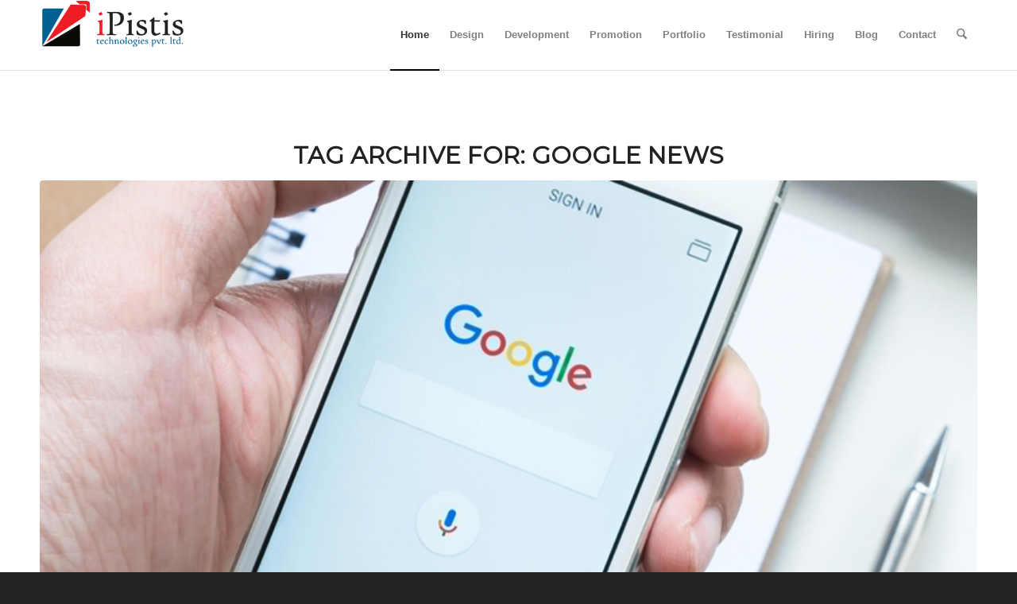

--- FILE ---
content_type: text/html; charset=UTF-8
request_url: https://blog.ipistis.com/tag/google-news/
body_size: 13764
content:
<!DOCTYPE html>
<html lang="en-US" class="html_stretched responsive av-preloader-disabled  html_header_top html_logo_left html_main_nav_header html_menu_right html_slim html_header_sticky_disabled html_header_shrinking_disabled html_mobile_menu_tablet html_header_searchicon html_content_align_center html_header_unstick_top_disabled html_header_stretch_disabled html_av-submenu-hidden html_av-submenu-display-click html_av-overlay-side html_av-overlay-side-classic html_av-submenu-noclone html_entry_id_3823 av-cookies-no-cookie-consent av-no-preview av-default-lightbox html_text_menu_active av-mobile-menu-switch-default">
<head>
<meta charset="UTF-8" />
<!-- mobile setting -->
<meta name="viewport" content="width=device-width, initial-scale=1">
<!-- Scripts/CSS and wp_head hook -->
<meta name='robots' content='index, follow, max-image-preview:large, max-snippet:-1, max-video-preview:-1' />
<style>img:is([sizes="auto" i], [sizes^="auto," i]) { contain-intrinsic-size: 3000px 1500px }</style>
<link rel="preload" href="https://blog.ipistis.com/wp-content/plugins/rate-my-post/public/css/fonts/ratemypost.ttf" type="font/ttf" as="font" crossorigin="anonymous">
<!-- This site is optimized with the Yoast SEO plugin v25.5 - https://yoast.com/wordpress/plugins/seo/ -->
<title>Google News Archives - iPistis Technologies Pvt. Ltd.</title>
<link rel="canonical" href="https://blog.ipistis.com/tag/google-news/" />
<meta property="og:locale" content="en_US" />
<meta property="og:type" content="article" />
<meta property="og:title" content="Google News Archives - iPistis Technologies Pvt. Ltd." />
<meta property="og:url" content="https://blog.ipistis.com/tag/google-news/" />
<meta property="og:site_name" content="iPistis Technologies Pvt. Ltd." />
<meta name="twitter:card" content="summary_large_image" />
<meta name="twitter:site" content="@iPistis_seo" />
<script type="application/ld+json" class="yoast-schema-graph">{"@context":"https://schema.org","@graph":[{"@type":"CollectionPage","@id":"https://blog.ipistis.com/tag/google-news/","url":"https://blog.ipistis.com/tag/google-news/","name":"Google News Archives - iPistis Technologies Pvt. Ltd.","isPartOf":{"@id":"https://blog.ipistis.com/#website"},"primaryImageOfPage":{"@id":"https://blog.ipistis.com/tag/google-news/#primaryimage"},"image":{"@id":"https://blog.ipistis.com/tag/google-news/#primaryimage"},"thumbnailUrl":"https://blog.ipistis.com/wp-content/uploads/2016/11/gogle.jpg","breadcrumb":{"@id":"https://blog.ipistis.com/tag/google-news/#breadcrumb"},"inLanguage":"en-US"},{"@type":"ImageObject","inLanguage":"en-US","@id":"https://blog.ipistis.com/tag/google-news/#primaryimage","url":"https://blog.ipistis.com/wp-content/uploads/2016/11/gogle.jpg","contentUrl":"https://blog.ipistis.com/wp-content/uploads/2016/11/gogle.jpg","width":751,"height":588},{"@type":"BreadcrumbList","@id":"https://blog.ipistis.com/tag/google-news/#breadcrumb","itemListElement":[{"@type":"ListItem","position":1,"name":"Home","item":"https://blog.ipistis.com/"},{"@type":"ListItem","position":2,"name":"Google News"}]},{"@type":"WebSite","@id":"https://blog.ipistis.com/#website","url":"https://blog.ipistis.com/","name":"iPistis Technologies Pvt. Ltd.","description":"after you","publisher":{"@id":"https://blog.ipistis.com/#organization"},"potentialAction":[{"@type":"SearchAction","target":{"@type":"EntryPoint","urlTemplate":"https://blog.ipistis.com/?s={search_term_string}"},"query-input":{"@type":"PropertyValueSpecification","valueRequired":true,"valueName":"search_term_string"}}],"inLanguage":"en-US"},{"@type":"Organization","@id":"https://blog.ipistis.com/#organization","name":"iPistis Technologies Pvt. Ltd.","url":"https://blog.ipistis.com/","logo":{"@type":"ImageObject","inLanguage":"en-US","@id":"https://blog.ipistis.com/#/schema/logo/image/","url":"https://blog.ipistis.com/wp-content/uploads/2013/04/logo1.png","contentUrl":"https://blog.ipistis.com/wp-content/uploads/2013/04/logo1.png","width":183,"height":60,"caption":"iPistis Technologies Pvt. Ltd."},"image":{"@id":"https://blog.ipistis.com/#/schema/logo/image/"},"sameAs":["https://www.facebook.com/ipistisdotcom","https://x.com/iPistis_seo","https://www.linkedin.com/company/ipistis-technologies-pvt-ltd","https://www.pinterest.com/ipistis"]}]}</script>
<!-- / Yoast SEO plugin. -->
<link rel="alternate" type="application/rss+xml" title="iPistis Technologies Pvt. Ltd. &raquo; Feed" href="https://blog.ipistis.com/feed/" />
<link rel="alternate" type="application/rss+xml" title="iPistis Technologies Pvt. Ltd. &raquo; Comments Feed" href="https://blog.ipistis.com/comments/feed/" />
<link rel="alternate" type="application/rss+xml" title="iPistis Technologies Pvt. Ltd. &raquo; Google News Tag Feed" href="https://blog.ipistis.com/tag/google-news/feed/" />
<!-- google webfont font replacement -->
<script type='text/javascript'>
(function() {
/*	check if webfonts are disabled by user setting via cookie - or user must opt in.	*/
var html = document.getElementsByTagName('html')[0];
var cookie_check = html.className.indexOf('av-cookies-needs-opt-in') >= 0 || html.className.indexOf('av-cookies-can-opt-out') >= 0;
var allow_continue = true;
var silent_accept_cookie = html.className.indexOf('av-cookies-user-silent-accept') >= 0;
if( cookie_check && ! silent_accept_cookie )
{
if( ! document.cookie.match(/aviaCookieConsent/) || html.className.indexOf('av-cookies-session-refused') >= 0 )
{
allow_continue = false;
}
else
{
if( ! document.cookie.match(/aviaPrivacyRefuseCookiesHideBar/) )
{
allow_continue = false;
}
else if( ! document.cookie.match(/aviaPrivacyEssentialCookiesEnabled/) )
{
allow_continue = false;
}
else if( document.cookie.match(/aviaPrivacyGoogleWebfontsDisabled/) )
{
allow_continue = false;
}
}
}
if( allow_continue )
{
var f = document.createElement('link');
f.type 	= 'text/css';
f.rel 	= 'stylesheet';
f.href 	= 'https://fonts.googleapis.com/css?family=Montserrat&display=auto';
f.id 	= 'avia-google-webfont';
document.getElementsByTagName('head')[0].appendChild(f);
}
})();
</script>
<script type="text/javascript">
/* <![CDATA[ */
window._wpemojiSettings = {"baseUrl":"https:\/\/s.w.org\/images\/core\/emoji\/16.0.1\/72x72\/","ext":".png","svgUrl":"https:\/\/s.w.org\/images\/core\/emoji\/16.0.1\/svg\/","svgExt":".svg","source":{"concatemoji":"https:\/\/blog.ipistis.com\/wp-includes\/js\/wp-emoji-release.min.js?ver=9a0d7a513d9fa3c044793519f805836a"}};
/*! This file is auto-generated */
!function(s,n){var o,i,e;function c(e){try{var t={supportTests:e,timestamp:(new Date).valueOf()};sessionStorage.setItem(o,JSON.stringify(t))}catch(e){}}function p(e,t,n){e.clearRect(0,0,e.canvas.width,e.canvas.height),e.fillText(t,0,0);var t=new Uint32Array(e.getImageData(0,0,e.canvas.width,e.canvas.height).data),a=(e.clearRect(0,0,e.canvas.width,e.canvas.height),e.fillText(n,0,0),new Uint32Array(e.getImageData(0,0,e.canvas.width,e.canvas.height).data));return t.every(function(e,t){return e===a[t]})}function u(e,t){e.clearRect(0,0,e.canvas.width,e.canvas.height),e.fillText(t,0,0);for(var n=e.getImageData(16,16,1,1),a=0;a<n.data.length;a++)if(0!==n.data[a])return!1;return!0}function f(e,t,n,a){switch(t){case"flag":return n(e,"\ud83c\udff3\ufe0f\u200d\u26a7\ufe0f","\ud83c\udff3\ufe0f\u200b\u26a7\ufe0f")?!1:!n(e,"\ud83c\udde8\ud83c\uddf6","\ud83c\udde8\u200b\ud83c\uddf6")&&!n(e,"\ud83c\udff4\udb40\udc67\udb40\udc62\udb40\udc65\udb40\udc6e\udb40\udc67\udb40\udc7f","\ud83c\udff4\u200b\udb40\udc67\u200b\udb40\udc62\u200b\udb40\udc65\u200b\udb40\udc6e\u200b\udb40\udc67\u200b\udb40\udc7f");case"emoji":return!a(e,"\ud83e\udedf")}return!1}function g(e,t,n,a){var r="undefined"!=typeof WorkerGlobalScope&&self instanceof WorkerGlobalScope?new OffscreenCanvas(300,150):s.createElement("canvas"),o=r.getContext("2d",{willReadFrequently:!0}),i=(o.textBaseline="top",o.font="600 32px Arial",{});return e.forEach(function(e){i[e]=t(o,e,n,a)}),i}function t(e){var t=s.createElement("script");t.src=e,t.defer=!0,s.head.appendChild(t)}"undefined"!=typeof Promise&&(o="wpEmojiSettingsSupports",i=["flag","emoji"],n.supports={everything:!0,everythingExceptFlag:!0},e=new Promise(function(e){s.addEventListener("DOMContentLoaded",e,{once:!0})}),new Promise(function(t){var n=function(){try{var e=JSON.parse(sessionStorage.getItem(o));if("object"==typeof e&&"number"==typeof e.timestamp&&(new Date).valueOf()<e.timestamp+604800&&"object"==typeof e.supportTests)return e.supportTests}catch(e){}return null}();if(!n){if("undefined"!=typeof Worker&&"undefined"!=typeof OffscreenCanvas&&"undefined"!=typeof URL&&URL.createObjectURL&&"undefined"!=typeof Blob)try{var e="postMessage("+g.toString()+"("+[JSON.stringify(i),f.toString(),p.toString(),u.toString()].join(",")+"));",a=new Blob([e],{type:"text/javascript"}),r=new Worker(URL.createObjectURL(a),{name:"wpTestEmojiSupports"});return void(r.onmessage=function(e){c(n=e.data),r.terminate(),t(n)})}catch(e){}c(n=g(i,f,p,u))}t(n)}).then(function(e){for(var t in e)n.supports[t]=e[t],n.supports.everything=n.supports.everything&&n.supports[t],"flag"!==t&&(n.supports.everythingExceptFlag=n.supports.everythingExceptFlag&&n.supports[t]);n.supports.everythingExceptFlag=n.supports.everythingExceptFlag&&!n.supports.flag,n.DOMReady=!1,n.readyCallback=function(){n.DOMReady=!0}}).then(function(){return e}).then(function(){var e;n.supports.everything||(n.readyCallback(),(e=n.source||{}).concatemoji?t(e.concatemoji):e.wpemoji&&e.twemoji&&(t(e.twemoji),t(e.wpemoji)))}))}((window,document),window._wpemojiSettings);
/* ]]> */
</script>
<style id='wp-emoji-styles-inline-css' type='text/css'>
img.wp-smiley, img.emoji {
display: inline !important;
border: none !important;
box-shadow: none !important;
height: 1em !important;
width: 1em !important;
margin: 0 0.07em !important;
vertical-align: -0.1em !important;
background: none !important;
padding: 0 !important;
}
</style>
<!-- <link rel='stylesheet' id='wp-block-library-css' href='https://blog.ipistis.com/wp-includes/css/dist/block-library/style.min.css?ver=9a0d7a513d9fa3c044793519f805836a' type='text/css' media='all' /> -->
<!-- <link rel='stylesheet' id='rate-my-post-css' href='https://blog.ipistis.com/wp-content/plugins/rate-my-post/public/css/rate-my-post.min.css?ver=4.4.2' type='text/css' media='all' /> -->
<link rel="stylesheet" type="text/css" href="//blog.ipistis.com/wp-content/cache/wpfc-minified/qhzat2k2/duifr.css" media="all"/>
<style id='rate-my-post-inline-css' type='text/css'>
.rmp-widgets-container.rmp-wp-plugin.rmp-main-container {  text-align:left;}
.rmp-widgets-container.rmp-wp-plugin.rmp-main-container {  text-align:left;}
</style>
<style id='global-styles-inline-css' type='text/css'>
:root{--wp--preset--aspect-ratio--square: 1;--wp--preset--aspect-ratio--4-3: 4/3;--wp--preset--aspect-ratio--3-4: 3/4;--wp--preset--aspect-ratio--3-2: 3/2;--wp--preset--aspect-ratio--2-3: 2/3;--wp--preset--aspect-ratio--16-9: 16/9;--wp--preset--aspect-ratio--9-16: 9/16;--wp--preset--color--black: #000000;--wp--preset--color--cyan-bluish-gray: #abb8c3;--wp--preset--color--white: #ffffff;--wp--preset--color--pale-pink: #f78da7;--wp--preset--color--vivid-red: #cf2e2e;--wp--preset--color--luminous-vivid-orange: #ff6900;--wp--preset--color--luminous-vivid-amber: #fcb900;--wp--preset--color--light-green-cyan: #7bdcb5;--wp--preset--color--vivid-green-cyan: #00d084;--wp--preset--color--pale-cyan-blue: #8ed1fc;--wp--preset--color--vivid-cyan-blue: #0693e3;--wp--preset--color--vivid-purple: #9b51e0;--wp--preset--color--metallic-red: #b02b2c;--wp--preset--color--maximum-yellow-red: #edae44;--wp--preset--color--yellow-sun: #eeee22;--wp--preset--color--palm-leaf: #83a846;--wp--preset--color--aero: #7bb0e7;--wp--preset--color--old-lavender: #745f7e;--wp--preset--color--steel-teal: #5f8789;--wp--preset--color--raspberry-pink: #d65799;--wp--preset--color--medium-turquoise: #4ecac2;--wp--preset--gradient--vivid-cyan-blue-to-vivid-purple: linear-gradient(135deg,rgba(6,147,227,1) 0%,rgb(155,81,224) 100%);--wp--preset--gradient--light-green-cyan-to-vivid-green-cyan: linear-gradient(135deg,rgb(122,220,180) 0%,rgb(0,208,130) 100%);--wp--preset--gradient--luminous-vivid-amber-to-luminous-vivid-orange: linear-gradient(135deg,rgba(252,185,0,1) 0%,rgba(255,105,0,1) 100%);--wp--preset--gradient--luminous-vivid-orange-to-vivid-red: linear-gradient(135deg,rgba(255,105,0,1) 0%,rgb(207,46,46) 100%);--wp--preset--gradient--very-light-gray-to-cyan-bluish-gray: linear-gradient(135deg,rgb(238,238,238) 0%,rgb(169,184,195) 100%);--wp--preset--gradient--cool-to-warm-spectrum: linear-gradient(135deg,rgb(74,234,220) 0%,rgb(151,120,209) 20%,rgb(207,42,186) 40%,rgb(238,44,130) 60%,rgb(251,105,98) 80%,rgb(254,248,76) 100%);--wp--preset--gradient--blush-light-purple: linear-gradient(135deg,rgb(255,206,236) 0%,rgb(152,150,240) 100%);--wp--preset--gradient--blush-bordeaux: linear-gradient(135deg,rgb(254,205,165) 0%,rgb(254,45,45) 50%,rgb(107,0,62) 100%);--wp--preset--gradient--luminous-dusk: linear-gradient(135deg,rgb(255,203,112) 0%,rgb(199,81,192) 50%,rgb(65,88,208) 100%);--wp--preset--gradient--pale-ocean: linear-gradient(135deg,rgb(255,245,203) 0%,rgb(182,227,212) 50%,rgb(51,167,181) 100%);--wp--preset--gradient--electric-grass: linear-gradient(135deg,rgb(202,248,128) 0%,rgb(113,206,126) 100%);--wp--preset--gradient--midnight: linear-gradient(135deg,rgb(2,3,129) 0%,rgb(40,116,252) 100%);--wp--preset--font-size--small: 1rem;--wp--preset--font-size--medium: 1.125rem;--wp--preset--font-size--large: 1.75rem;--wp--preset--font-size--x-large: clamp(1.75rem, 3vw, 2.25rem);--wp--preset--spacing--20: 0.44rem;--wp--preset--spacing--30: 0.67rem;--wp--preset--spacing--40: 1rem;--wp--preset--spacing--50: 1.5rem;--wp--preset--spacing--60: 2.25rem;--wp--preset--spacing--70: 3.38rem;--wp--preset--spacing--80: 5.06rem;--wp--preset--shadow--natural: 6px 6px 9px rgba(0, 0, 0, 0.2);--wp--preset--shadow--deep: 12px 12px 50px rgba(0, 0, 0, 0.4);--wp--preset--shadow--sharp: 6px 6px 0px rgba(0, 0, 0, 0.2);--wp--preset--shadow--outlined: 6px 6px 0px -3px rgba(255, 255, 255, 1), 6px 6px rgba(0, 0, 0, 1);--wp--preset--shadow--crisp: 6px 6px 0px rgba(0, 0, 0, 1);}:root { --wp--style--global--content-size: 800px;--wp--style--global--wide-size: 1130px; }:where(body) { margin: 0; }.wp-site-blocks > .alignleft { float: left; margin-right: 2em; }.wp-site-blocks > .alignright { float: right; margin-left: 2em; }.wp-site-blocks > .aligncenter { justify-content: center; margin-left: auto; margin-right: auto; }:where(.is-layout-flex){gap: 0.5em;}:where(.is-layout-grid){gap: 0.5em;}.is-layout-flow > .alignleft{float: left;margin-inline-start: 0;margin-inline-end: 2em;}.is-layout-flow > .alignright{float: right;margin-inline-start: 2em;margin-inline-end: 0;}.is-layout-flow > .aligncenter{margin-left: auto !important;margin-right: auto !important;}.is-layout-constrained > .alignleft{float: left;margin-inline-start: 0;margin-inline-end: 2em;}.is-layout-constrained > .alignright{float: right;margin-inline-start: 2em;margin-inline-end: 0;}.is-layout-constrained > .aligncenter{margin-left: auto !important;margin-right: auto !important;}.is-layout-constrained > :where(:not(.alignleft):not(.alignright):not(.alignfull)){max-width: var(--wp--style--global--content-size);margin-left: auto !important;margin-right: auto !important;}.is-layout-constrained > .alignwide{max-width: var(--wp--style--global--wide-size);}body .is-layout-flex{display: flex;}.is-layout-flex{flex-wrap: wrap;align-items: center;}.is-layout-flex > :is(*, div){margin: 0;}body .is-layout-grid{display: grid;}.is-layout-grid > :is(*, div){margin: 0;}body{padding-top: 0px;padding-right: 0px;padding-bottom: 0px;padding-left: 0px;}a:where(:not(.wp-element-button)){text-decoration: underline;}:root :where(.wp-element-button, .wp-block-button__link){background-color: #32373c;border-width: 0;color: #fff;font-family: inherit;font-size: inherit;line-height: inherit;padding: calc(0.667em + 2px) calc(1.333em + 2px);text-decoration: none;}.has-black-color{color: var(--wp--preset--color--black) !important;}.has-cyan-bluish-gray-color{color: var(--wp--preset--color--cyan-bluish-gray) !important;}.has-white-color{color: var(--wp--preset--color--white) !important;}.has-pale-pink-color{color: var(--wp--preset--color--pale-pink) !important;}.has-vivid-red-color{color: var(--wp--preset--color--vivid-red) !important;}.has-luminous-vivid-orange-color{color: var(--wp--preset--color--luminous-vivid-orange) !important;}.has-luminous-vivid-amber-color{color: var(--wp--preset--color--luminous-vivid-amber) !important;}.has-light-green-cyan-color{color: var(--wp--preset--color--light-green-cyan) !important;}.has-vivid-green-cyan-color{color: var(--wp--preset--color--vivid-green-cyan) !important;}.has-pale-cyan-blue-color{color: var(--wp--preset--color--pale-cyan-blue) !important;}.has-vivid-cyan-blue-color{color: var(--wp--preset--color--vivid-cyan-blue) !important;}.has-vivid-purple-color{color: var(--wp--preset--color--vivid-purple) !important;}.has-metallic-red-color{color: var(--wp--preset--color--metallic-red) !important;}.has-maximum-yellow-red-color{color: var(--wp--preset--color--maximum-yellow-red) !important;}.has-yellow-sun-color{color: var(--wp--preset--color--yellow-sun) !important;}.has-palm-leaf-color{color: var(--wp--preset--color--palm-leaf) !important;}.has-aero-color{color: var(--wp--preset--color--aero) !important;}.has-old-lavender-color{color: var(--wp--preset--color--old-lavender) !important;}.has-steel-teal-color{color: var(--wp--preset--color--steel-teal) !important;}.has-raspberry-pink-color{color: var(--wp--preset--color--raspberry-pink) !important;}.has-medium-turquoise-color{color: var(--wp--preset--color--medium-turquoise) !important;}.has-black-background-color{background-color: var(--wp--preset--color--black) !important;}.has-cyan-bluish-gray-background-color{background-color: var(--wp--preset--color--cyan-bluish-gray) !important;}.has-white-background-color{background-color: var(--wp--preset--color--white) !important;}.has-pale-pink-background-color{background-color: var(--wp--preset--color--pale-pink) !important;}.has-vivid-red-background-color{background-color: var(--wp--preset--color--vivid-red) !important;}.has-luminous-vivid-orange-background-color{background-color: var(--wp--preset--color--luminous-vivid-orange) !important;}.has-luminous-vivid-amber-background-color{background-color: var(--wp--preset--color--luminous-vivid-amber) !important;}.has-light-green-cyan-background-color{background-color: var(--wp--preset--color--light-green-cyan) !important;}.has-vivid-green-cyan-background-color{background-color: var(--wp--preset--color--vivid-green-cyan) !important;}.has-pale-cyan-blue-background-color{background-color: var(--wp--preset--color--pale-cyan-blue) !important;}.has-vivid-cyan-blue-background-color{background-color: var(--wp--preset--color--vivid-cyan-blue) !important;}.has-vivid-purple-background-color{background-color: var(--wp--preset--color--vivid-purple) !important;}.has-metallic-red-background-color{background-color: var(--wp--preset--color--metallic-red) !important;}.has-maximum-yellow-red-background-color{background-color: var(--wp--preset--color--maximum-yellow-red) !important;}.has-yellow-sun-background-color{background-color: var(--wp--preset--color--yellow-sun) !important;}.has-palm-leaf-background-color{background-color: var(--wp--preset--color--palm-leaf) !important;}.has-aero-background-color{background-color: var(--wp--preset--color--aero) !important;}.has-old-lavender-background-color{background-color: var(--wp--preset--color--old-lavender) !important;}.has-steel-teal-background-color{background-color: var(--wp--preset--color--steel-teal) !important;}.has-raspberry-pink-background-color{background-color: var(--wp--preset--color--raspberry-pink) !important;}.has-medium-turquoise-background-color{background-color: var(--wp--preset--color--medium-turquoise) !important;}.has-black-border-color{border-color: var(--wp--preset--color--black) !important;}.has-cyan-bluish-gray-border-color{border-color: var(--wp--preset--color--cyan-bluish-gray) !important;}.has-white-border-color{border-color: var(--wp--preset--color--white) !important;}.has-pale-pink-border-color{border-color: var(--wp--preset--color--pale-pink) !important;}.has-vivid-red-border-color{border-color: var(--wp--preset--color--vivid-red) !important;}.has-luminous-vivid-orange-border-color{border-color: var(--wp--preset--color--luminous-vivid-orange) !important;}.has-luminous-vivid-amber-border-color{border-color: var(--wp--preset--color--luminous-vivid-amber) !important;}.has-light-green-cyan-border-color{border-color: var(--wp--preset--color--light-green-cyan) !important;}.has-vivid-green-cyan-border-color{border-color: var(--wp--preset--color--vivid-green-cyan) !important;}.has-pale-cyan-blue-border-color{border-color: var(--wp--preset--color--pale-cyan-blue) !important;}.has-vivid-cyan-blue-border-color{border-color: var(--wp--preset--color--vivid-cyan-blue) !important;}.has-vivid-purple-border-color{border-color: var(--wp--preset--color--vivid-purple) !important;}.has-metallic-red-border-color{border-color: var(--wp--preset--color--metallic-red) !important;}.has-maximum-yellow-red-border-color{border-color: var(--wp--preset--color--maximum-yellow-red) !important;}.has-yellow-sun-border-color{border-color: var(--wp--preset--color--yellow-sun) !important;}.has-palm-leaf-border-color{border-color: var(--wp--preset--color--palm-leaf) !important;}.has-aero-border-color{border-color: var(--wp--preset--color--aero) !important;}.has-old-lavender-border-color{border-color: var(--wp--preset--color--old-lavender) !important;}.has-steel-teal-border-color{border-color: var(--wp--preset--color--steel-teal) !important;}.has-raspberry-pink-border-color{border-color: var(--wp--preset--color--raspberry-pink) !important;}.has-medium-turquoise-border-color{border-color: var(--wp--preset--color--medium-turquoise) !important;}.has-vivid-cyan-blue-to-vivid-purple-gradient-background{background: var(--wp--preset--gradient--vivid-cyan-blue-to-vivid-purple) !important;}.has-light-green-cyan-to-vivid-green-cyan-gradient-background{background: var(--wp--preset--gradient--light-green-cyan-to-vivid-green-cyan) !important;}.has-luminous-vivid-amber-to-luminous-vivid-orange-gradient-background{background: var(--wp--preset--gradient--luminous-vivid-amber-to-luminous-vivid-orange) !important;}.has-luminous-vivid-orange-to-vivid-red-gradient-background{background: var(--wp--preset--gradient--luminous-vivid-orange-to-vivid-red) !important;}.has-very-light-gray-to-cyan-bluish-gray-gradient-background{background: var(--wp--preset--gradient--very-light-gray-to-cyan-bluish-gray) !important;}.has-cool-to-warm-spectrum-gradient-background{background: var(--wp--preset--gradient--cool-to-warm-spectrum) !important;}.has-blush-light-purple-gradient-background{background: var(--wp--preset--gradient--blush-light-purple) !important;}.has-blush-bordeaux-gradient-background{background: var(--wp--preset--gradient--blush-bordeaux) !important;}.has-luminous-dusk-gradient-background{background: var(--wp--preset--gradient--luminous-dusk) !important;}.has-pale-ocean-gradient-background{background: var(--wp--preset--gradient--pale-ocean) !important;}.has-electric-grass-gradient-background{background: var(--wp--preset--gradient--electric-grass) !important;}.has-midnight-gradient-background{background: var(--wp--preset--gradient--midnight) !important;}.has-small-font-size{font-size: var(--wp--preset--font-size--small) !important;}.has-medium-font-size{font-size: var(--wp--preset--font-size--medium) !important;}.has-large-font-size{font-size: var(--wp--preset--font-size--large) !important;}.has-x-large-font-size{font-size: var(--wp--preset--font-size--x-large) !important;}
:where(.wp-block-post-template.is-layout-flex){gap: 1.25em;}:where(.wp-block-post-template.is-layout-grid){gap: 1.25em;}
:where(.wp-block-columns.is-layout-flex){gap: 2em;}:where(.wp-block-columns.is-layout-grid){gap: 2em;}
:root :where(.wp-block-pullquote){font-size: 1.5em;line-height: 1.6;}
</style>
<!-- <link rel='stylesheet' id='contact-form-7-css' href='https://blog.ipistis.com/wp-content/plugins/contact-form-7/includes/css/styles.css?ver=6.1' type='text/css' media='all' /> -->
<link rel="stylesheet" type="text/css" href="//blog.ipistis.com/wp-content/cache/wpfc-minified/jn1xk6od/iedl.css" media="all"/>
<style id='dominant-color-styles-inline-css' type='text/css'>
img[data-dominant-color]:not(.has-transparency) { background-color: var(--dominant-color); }
</style>
<!-- <link rel='stylesheet' id='avia-merged-styles-css' href='https://blog.ipistis.com/wp-content/uploads/dynamic_avia/avia-merged-styles-ff8d5e2452b50f6d153ba996b97cfa90---6878f5babced5.css' type='text/css' media='all' /> -->
<link rel="stylesheet" type="text/css" href="//blog.ipistis.com/wp-content/cache/wpfc-minified/dgoideaj/duifr.css" media="all"/>
<script type="text/javascript" src="https://blog.ipistis.com/wp-includes/js/jquery/jquery.min.js?ver=3.7.1" id="jquery-core-js"></script>
<script type="text/javascript" src="https://blog.ipistis.com/wp-includes/js/jquery/jquery-migrate.min.js?ver=3.4.1" id="jquery-migrate-js"></script>
<script type="text/javascript" src="https://blog.ipistis.com/wp-content/uploads/dynamic_avia/avia-head-scripts-1a3344b61da476f689d0c5eee706628a---6878f5baeb4a1.js" id="avia-head-scripts-js"></script>
<link rel="https://api.w.org/" href="https://blog.ipistis.com/wp-json/" /><link rel="alternate" title="JSON" type="application/json" href="https://blog.ipistis.com/wp-json/wp/v2/tags/149" /><link rel="EditURI" type="application/rsd+xml" title="RSD" href="https://blog.ipistis.com/xmlrpc.php?rsd" />
<meta name="generator" content="auto-sizes 1.5.0">
<style type="text/css">
.chi_display_header {
background-repeat:no-repeat;
background-position:center center;
}
</style>
<meta name="generator" content="dominant-color-images 1.2.0">
<!-- GA Google Analytics @ https://m0n.co/ga -->
<script async src="https://www.googletagmanager.com/gtag/js?id=UA-31726906-1"></script>
<script>
window.dataLayer = window.dataLayer || [];
function gtag(){dataLayer.push(arguments);}
gtag('js', new Date());
gtag('config', 'UA-31726906-1');
</script>
<!-- GA Google Analytics @ https://m0n.co/ga -->
<script async src="https://www.googletagmanager.com/gtag/js?id=UA-31726906-1"></script>
<script>
window.dataLayer = window.dataLayer || [];
function gtag(){dataLayer.push(arguments);}
gtag('js', new Date());
gtag('config', 'UA-31726906-1');
</script><meta name="generator" content="performance-lab 3.9.0; plugins: auto-sizes, dominant-color-images, speculation-rules, webp-uploads">
<meta name="generator" content="webp-uploads 2.5.1">
<script type="text/javascript">
(function(url){
if(/(?:Chrome\/26\.0\.1410\.63 Safari\/537\.31|WordfenceTestMonBot)/.test(navigator.userAgent)){ return; }
var addEvent = function(evt, handler) {
if (window.addEventListener) {
document.addEventListener(evt, handler, false);
} else if (window.attachEvent) {
document.attachEvent('on' + evt, handler);
}
};
var removeEvent = function(evt, handler) {
if (window.removeEventListener) {
document.removeEventListener(evt, handler, false);
} else if (window.detachEvent) {
document.detachEvent('on' + evt, handler);
}
};
var evts = 'contextmenu dblclick drag dragend dragenter dragleave dragover dragstart drop keydown keypress keyup mousedown mousemove mouseout mouseover mouseup mousewheel scroll'.split(' ');
var logHuman = function() {
if (window.wfLogHumanRan) { return; }
window.wfLogHumanRan = true;
var wfscr = document.createElement('script');
wfscr.type = 'text/javascript';
wfscr.async = true;
wfscr.src = url + '&r=' + Math.random();
(document.getElementsByTagName('head')[0]||document.getElementsByTagName('body')[0]).appendChild(wfscr);
for (var i = 0; i < evts.length; i++) {
removeEvent(evts[i], logHuman);
}
};
for (var i = 0; i < evts.length; i++) {
addEvent(evts[i], logHuman);
}
})('//blog.ipistis.com/?wordfence_lh=1&hid=54EBD218B8125E025A9D318A999551BD');
</script>
<!--[if lt IE 9]><script src="https://blog.ipistis.com/wp-content/themes/enfold/js/html5shiv.js"></script><![endif]--><link rel="profile" href="https://gmpg.org/xfn/11" />
<link rel="alternate" type="application/rss+xml" title="iPistis Technologies Pvt. Ltd. RSS2 Feed" href="https://blog.ipistis.com/feed/" />
<link rel="pingback" href="https://blog.ipistis.com/xmlrpc.php" />
<meta name="generator" content="speculation-rules 1.5.0">
<!-- To speed up the rendering and to display the site as fast as possible to the user we include some styles and scripts for above the fold content inline -->
<script type="text/javascript">'use strict';var avia_is_mobile=!1;if(/Android|webOS|iPhone|iPad|iPod|BlackBerry|IEMobile|Opera Mini/i.test(navigator.userAgent)&&'ontouchstart' in document.documentElement){avia_is_mobile=!0;document.documentElement.className+=' avia_mobile '}
else{document.documentElement.className+=' avia_desktop '};document.documentElement.className+=' js_active ';(function(){var e=['-webkit-','-moz-','-ms-',''],n='',o=!1,a=!1;for(var t in e){if(e[t]+'transform' in document.documentElement.style){o=!0;n=e[t]+'transform'};if(e[t]+'perspective' in document.documentElement.style){a=!0}};if(o){document.documentElement.className+=' avia_transform '};if(a){document.documentElement.className+=' avia_transform3d '};if(typeof document.getElementsByClassName=='function'&&typeof document.documentElement.getBoundingClientRect=='function'&&avia_is_mobile==!1){if(n&&window.innerHeight>0){setTimeout(function(){var e=0,o={},a=0,t=document.getElementsByClassName('av-parallax'),i=window.pageYOffset||document.documentElement.scrollTop;for(e=0;e<t.length;e++){t[e].style.top='0px';o=t[e].getBoundingClientRect();a=Math.ceil((window.innerHeight+i-o.top)*0.3);t[e].style[n]='translate(0px, '+a+'px)';t[e].style.top='auto';t[e].className+=' enabled-parallax '}},50)}}})();</script><link rel="icon" href="https://blog.ipistis.com/wp-content/uploads/2020/05/favicon-36x36.png" sizes="32x32" />
<link rel="icon" href="https://blog.ipistis.com/wp-content/uploads/2020/05/favicon.png" sizes="192x192" />
<link rel="apple-touch-icon" href="https://blog.ipistis.com/wp-content/uploads/2020/05/favicon.png" />
<meta name="msapplication-TileImage" content="https://blog.ipistis.com/wp-content/uploads/2020/05/favicon.png" />
<style type="text/css">
@font-face {font-family: 'entypo-fontello-enfold'; font-weight: normal; font-style: normal; font-display: auto;
src: url('https://blog.ipistis.com/wp-content/themes/enfold/config-templatebuilder/avia-template-builder/assets/fonts/entypo-fontello-enfold/entypo-fontello-enfold.woff2') format('woff2'),
url('https://blog.ipistis.com/wp-content/themes/enfold/config-templatebuilder/avia-template-builder/assets/fonts/entypo-fontello-enfold/entypo-fontello-enfold.woff') format('woff'),
url('https://blog.ipistis.com/wp-content/themes/enfold/config-templatebuilder/avia-template-builder/assets/fonts/entypo-fontello-enfold/entypo-fontello-enfold.ttf') format('truetype'),
url('https://blog.ipistis.com/wp-content/themes/enfold/config-templatebuilder/avia-template-builder/assets/fonts/entypo-fontello-enfold/entypo-fontello-enfold.svg#entypo-fontello-enfold') format('svg'),
url('https://blog.ipistis.com/wp-content/themes/enfold/config-templatebuilder/avia-template-builder/assets/fonts/entypo-fontello-enfold/entypo-fontello-enfold.eot'),
url('https://blog.ipistis.com/wp-content/themes/enfold/config-templatebuilder/avia-template-builder/assets/fonts/entypo-fontello-enfold/entypo-fontello-enfold.eot?#iefix') format('embedded-opentype');
}
#top .avia-font-entypo-fontello-enfold, body .avia-font-entypo-fontello-enfold, html body [data-av_iconfont='entypo-fontello-enfold']:before{ font-family: 'entypo-fontello-enfold'; }
@font-face {font-family: 'entypo-fontello'; font-weight: normal; font-style: normal; font-display: auto;
src: url('https://blog.ipistis.com/wp-content/themes/enfold/config-templatebuilder/avia-template-builder/assets/fonts/entypo-fontello/entypo-fontello.woff2') format('woff2'),
url('https://blog.ipistis.com/wp-content/themes/enfold/config-templatebuilder/avia-template-builder/assets/fonts/entypo-fontello/entypo-fontello.woff') format('woff'),
url('https://blog.ipistis.com/wp-content/themes/enfold/config-templatebuilder/avia-template-builder/assets/fonts/entypo-fontello/entypo-fontello.ttf') format('truetype'),
url('https://blog.ipistis.com/wp-content/themes/enfold/config-templatebuilder/avia-template-builder/assets/fonts/entypo-fontello/entypo-fontello.svg#entypo-fontello') format('svg'),
url('https://blog.ipistis.com/wp-content/themes/enfold/config-templatebuilder/avia-template-builder/assets/fonts/entypo-fontello/entypo-fontello.eot'),
url('https://blog.ipistis.com/wp-content/themes/enfold/config-templatebuilder/avia-template-builder/assets/fonts/entypo-fontello/entypo-fontello.eot?#iefix') format('embedded-opentype');
}
#top .avia-font-entypo-fontello, body .avia-font-entypo-fontello, html body [data-av_iconfont='entypo-fontello']:before{ font-family: 'entypo-fontello'; }
</style>
<!--
Debugging Info for Theme support: 
Theme: Enfold
Version: 7.1.1
Installed: enfold
AviaFramework Version: 5.6
AviaBuilder Version: 6.0
aviaElementManager Version: 1.0.1
ML:128-PU:120-PLA:24
WP:6.8.2
Compress: CSS:all theme files - JS:all theme files
Updates: enabled - unverified Envato token
PLAu:22
-->
</head>
<body data-rsssl=1 id="top" class="archive tag tag-google-news tag-149 wp-theme-enfold stretched rtl_columns av-curtain-numeric montserrat georgia-websave georgia  avia-responsive-images-support" itemscope="itemscope" itemtype="https://schema.org/WebPage" >
<div id='wrap_all'>
<header id='header' class='all_colors header_color light_bg_color  av_header_top av_logo_left av_main_nav_header av_menu_right av_slim av_header_sticky_disabled av_header_shrinking_disabled av_header_stretch_disabled av_mobile_menu_tablet av_header_searchicon av_header_unstick_top_disabled av_bottom_nav_disabled  av_alternate_logo_active av_header_border_disabled' aria-label="Header" data-av_shrink_factor='50' role="banner" itemscope="itemscope" itemtype="https://schema.org/WPHeader" >
<div  id='header_main' class='container_wrap container_wrap_logo'>
<div class='container av-logo-container'><div class='inner-container'><span class='logo avia-standard-logo'><a href='https://blog.ipistis.com/' class='' aria-label='logo' title='logo'><img src="https://blog.ipistis.com/wp-content/uploads/2013/04/logo.png" srcset="https://blog.ipistis.com/wp-content/uploads/2013/04/logo.png 183w, https://blog.ipistis.com/wp-content/uploads/2013/04/logo-180x60.png 180w" sizes="(max-width: 183px) 100vw, 183px" height="100" width="300" alt='iPistis Technologies Pvt. Ltd.' title='logo' /></a></span><nav class='main_menu' data-selectname='Select a page'  role="navigation" itemscope="itemscope" itemtype="https://schema.org/SiteNavigationElement" ><div class="avia-menu av-main-nav-wrap"><ul role="menu" class="menu av-main-nav" id="avia-menu"><li role="menuitem" id="menu-item-5825" class="menu-item menu-item-type-custom menu-item-object-custom menu-item-top-level menu-item-top-level-1"><a href="https://ipistis.com/#top" itemprop="url" tabindex="0"><span class="avia-bullet"></span><span class="avia-menu-text">Home</span><span class="avia-menu-fx"><span class="avia-arrow-wrap"><span class="avia-arrow"></span></span></span></a></li>
<li role="menuitem" id="menu-item-5826" class="menu-item menu-item-type-custom menu-item-object-custom menu-item-top-level menu-item-top-level-2"><a href="https://ipistis.com/design/" itemprop="url" tabindex="0"><span class="avia-bullet"></span><span class="avia-menu-text">Design</span><span class="avia-menu-fx"><span class="avia-arrow-wrap"><span class="avia-arrow"></span></span></span></a></li>
<li role="menuitem" id="menu-item-5827" class="menu-item menu-item-type-custom menu-item-object-custom menu-item-top-level menu-item-top-level-3"><a href="https://ipistis.com/development/" itemprop="url" tabindex="0"><span class="avia-bullet"></span><span class="avia-menu-text">Development</span><span class="avia-menu-fx"><span class="avia-arrow-wrap"><span class="avia-arrow"></span></span></span></a></li>
<li role="menuitem" id="menu-item-5828" class="menu-item menu-item-type-custom menu-item-object-custom menu-item-has-children menu-item-top-level menu-item-top-level-4"><a href="https://ipistis.com/promotion/" itemprop="url" tabindex="0"><span class="avia-bullet"></span><span class="avia-menu-text">Promotion</span><span class="avia-menu-fx"><span class="avia-arrow-wrap"><span class="avia-arrow"></span></span></span></a>
<ul class="sub-menu">
<li role="menuitem" id="menu-item-5829" class="menu-item menu-item-type-custom menu-item-object-custom menu-item-has-children"><a href="https://ipistis.com/search-engine-optimization/" itemprop="url" tabindex="0"><span class="avia-bullet"></span><span class="avia-menu-text">Search Engine Optimization</span></a>
<ul class="sub-menu">
<li role="menuitem" id="menu-item-5830" class="menu-item menu-item-type-custom menu-item-object-custom"><a href="https://ipistis.com/search-engine-optimization/seo-packages/" itemprop="url" tabindex="0"><span class="avia-bullet"></span><span class="avia-menu-text">SEO Packages</span></a></li>
<li role="menuitem" id="menu-item-5831" class="menu-item menu-item-type-custom menu-item-object-custom"><a href="https://ipistis.com/search-engine-optimization/web-analytics/" itemprop="url" tabindex="0"><span class="avia-bullet"></span><span class="avia-menu-text">Web Analytics</span></a></li>
<li role="menuitem" id="menu-item-5832" class="menu-item menu-item-type-custom menu-item-object-custom"><a href="https://ipistis.com/search-engine-optimization/seo-copywriting/" itemprop="url" tabindex="0"><span class="avia-bullet"></span><span class="avia-menu-text">SEO Copywriting</span></a></li>
<li role="menuitem" id="menu-item-5833" class="menu-item menu-item-type-custom menu-item-object-custom"><a href="https://ipistis.com/search-engine-optimization/press-release/" itemprop="url" tabindex="0"><span class="avia-bullet"></span><span class="avia-menu-text">Press Release</span></a></li>
<li role="menuitem" id="menu-item-5834" class="menu-item menu-item-type-custom menu-item-object-custom"><a href="https://ipistis.com/search-engine-optimization/on-page-seo/" itemprop="url" tabindex="0"><span class="avia-bullet"></span><span class="avia-menu-text">On Page SEO</span></a></li>
<li role="menuitem" id="menu-item-5835" class="menu-item menu-item-type-custom menu-item-object-custom"><a href="https://ipistis.com/search-engine-optimization/google-panda-recovery-services/" itemprop="url" tabindex="0"><span class="avia-bullet"></span><span class="avia-menu-text">Google Panda Recovery Services</span></a></li>
<li role="menuitem" id="menu-item-5836" class="menu-item menu-item-type-custom menu-item-object-custom"><a href="https://ipistis.com/search-engine-optimization/local-search-listings/" itemprop="url" tabindex="0"><span class="avia-bullet"></span><span class="avia-menu-text">Local Search Listings</span></a></li>
<li role="menuitem" id="menu-item-5837" class="menu-item menu-item-type-custom menu-item-object-custom"><a href="https://ipistis.com/search-engine-optimization/ecommerce-seo/" itemprop="url" tabindex="0"><span class="avia-bullet"></span><span class="avia-menu-text">eCommerce SEO</span></a></li>
<li role="menuitem" id="menu-item-5838" class="menu-item menu-item-type-custom menu-item-object-custom"><a href="https://ipistis.com/search-engine-optimization/mobile-seo/" itemprop="url" tabindex="0"><span class="avia-bullet"></span><span class="avia-menu-text">Mobile SEO</span></a></li>
<li role="menuitem" id="menu-item-5839" class="menu-item menu-item-type-custom menu-item-object-custom"><a href="https://ipistis.com/search-engine-optimization/link-building-services/" itemprop="url" tabindex="0"><span class="avia-bullet"></span><span class="avia-menu-text">Link Building Services</span></a></li>
</ul>
</li>
<li role="menuitem" id="menu-item-5840" class="menu-item menu-item-type-custom menu-item-object-custom menu-item-has-children"><a href="https://ipistis.com/social-media-optimization/" itemprop="url" tabindex="0"><span class="avia-bullet"></span><span class="avia-menu-text">Social Media Optimization</span></a>
<ul class="sub-menu">
<li role="menuitem" id="menu-item-5841" class="menu-item menu-item-type-custom menu-item-object-custom"><a href="https://ipistis.com/social-media-optimization/smo-packages/" itemprop="url" tabindex="0"><span class="avia-bullet"></span><span class="avia-menu-text">SMO Packages</span></a></li>
<li role="menuitem" id="menu-item-5842" class="menu-item menu-item-type-custom menu-item-object-custom"><a href="https://ipistis.com/social-media-optimization/facebook-marketing/" itemprop="url" tabindex="0"><span class="avia-bullet"></span><span class="avia-menu-text">Facebook Marketing</span></a></li>
<li role="menuitem" id="menu-item-5843" class="menu-item menu-item-type-custom menu-item-object-custom"><a href="https://ipistis.com/social-media-optimization/twitter-marketing/" itemprop="url" tabindex="0"><span class="avia-bullet"></span><span class="avia-menu-text">Twitter Marketing</span></a></li>
<li role="menuitem" id="menu-item-5844" class="menu-item menu-item-type-custom menu-item-object-custom"><a href="https://ipistis.com/social-media-optimization/online-reputation-management/" itemprop="url" tabindex="0"><span class="avia-bullet"></span><span class="avia-menu-text">Online Reputation Management</span></a></li>
</ul>
</li>
<li role="menuitem" id="menu-item-5845" class="menu-item menu-item-type-custom menu-item-object-custom menu-item-has-children"><a href="https://ipistis.com/pay-per-click/" itemprop="url" tabindex="0"><span class="avia-bullet"></span><span class="avia-menu-text">Pay Per Click</span></a>
<ul class="sub-menu">
<li role="menuitem" id="menu-item-5846" class="menu-item menu-item-type-custom menu-item-object-custom"><a href="https://ipistis.com/pay-per-click/ppc-packages/" itemprop="url" tabindex="0"><span class="avia-bullet"></span><span class="avia-menu-text">PPC Packages</span></a></li>
<li role="menuitem" id="menu-item-5847" class="menu-item menu-item-type-custom menu-item-object-custom"><a href="https://ipistis.com/pay-per-click/online-banner-advertising/" itemprop="url" tabindex="0"><span class="avia-bullet"></span><span class="avia-menu-text">Online Banner Advertising</span></a></li>
</ul>
</li>
</ul>
</li>
<li role="menuitem" id="menu-item-5848" class="menu-item menu-item-type-custom menu-item-object-custom menu-item-top-level menu-item-top-level-5"><a href="https://ipistis.com/portfolio/" itemprop="url" tabindex="0"><span class="avia-bullet"></span><span class="avia-menu-text">Portfolio</span><span class="avia-menu-fx"><span class="avia-arrow-wrap"><span class="avia-arrow"></span></span></span></a></li>
<li role="menuitem" id="menu-item-5849" class="menu-item menu-item-type-custom menu-item-object-custom menu-item-top-level menu-item-top-level-6"><a href="https://ipistis.com/testimonial/" itemprop="url" tabindex="0"><span class="avia-bullet"></span><span class="avia-menu-text">Testimonial</span><span class="avia-menu-fx"><span class="avia-arrow-wrap"><span class="avia-arrow"></span></span></span></a></li>
<li role="menuitem" id="menu-item-5850" class="menu-item menu-item-type-custom menu-item-object-custom menu-item-has-children menu-item-top-level menu-item-top-level-7"><a href="https://ipistis.com/hiring/" itemprop="url" tabindex="0"><span class="avia-bullet"></span><span class="avia-menu-text">Hiring</span><span class="avia-menu-fx"><span class="avia-arrow-wrap"><span class="avia-arrow"></span></span></span></a>
<ul class="sub-menu">
<li role="menuitem" id="menu-item-5851" class="menu-item menu-item-type-custom menu-item-object-custom"><a href="https://ipistis.com/hiring/industrial-training/" itemprop="url" tabindex="0"><span class="avia-bullet"></span><span class="avia-menu-text">Industrial Training</span></a></li>
<li role="menuitem" id="menu-item-5852" class="menu-item menu-item-type-custom menu-item-object-custom"><a href="https://ipistis.com/it-internship/" itemprop="url" tabindex="0"><span class="avia-bullet"></span><span class="avia-menu-text">IT Internship</span></a></li>
</ul>
</li>
<li role="menuitem" id="menu-item-5853" class="menu-item menu-item-type-custom menu-item-object-custom menu-item-top-level menu-item-top-level-8"><a href="/" itemprop="url" tabindex="0"><span class="avia-bullet"></span><span class="avia-menu-text">Blog</span><span class="avia-menu-fx"><span class="avia-arrow-wrap"><span class="avia-arrow"></span></span></span></a></li>
<li role="menuitem" id="menu-item-5854" class="menu-item menu-item-type-custom menu-item-object-custom menu-item-top-level menu-item-top-level-9"><a href="https://ipistis.com/contact/" itemprop="url" tabindex="0"><span class="avia-bullet"></span><span class="avia-menu-text">Contact</span><span class="avia-menu-fx"><span class="avia-arrow-wrap"><span class="avia-arrow"></span></span></span></a></li>
<li id="menu-item-search" class="noMobile menu-item menu-item-search-dropdown menu-item-avia-special" role="menuitem"><a class="avia-svg-icon avia-font-svg_entypo-fontello" aria-label="Search" href="?s=" rel="nofollow" title="Click to open the search input field" data-avia-search-tooltip="
&lt;search&gt;
&lt;form role=&quot;search&quot; action=&quot;https://blog.ipistis.com/&quot; id=&quot;searchform&quot; method=&quot;get&quot; class=&quot;&quot;&gt;
&lt;div&gt;
&lt;span class=&#039;av_searchform_search avia-svg-icon avia-font-svg_entypo-fontello&#039; data-av_svg_icon=&#039;search&#039; data-av_iconset=&#039;svg_entypo-fontello&#039;&gt;&lt;svg version=&quot;1.1&quot; xmlns=&quot;http://www.w3.org/2000/svg&quot; width=&quot;25&quot; height=&quot;32&quot; viewBox=&quot;0 0 25 32&quot; preserveAspectRatio=&quot;xMidYMid meet&quot; aria-labelledby=&#039;av-svg-title-1&#039; aria-describedby=&#039;av-svg-desc-1&#039; role=&quot;graphics-symbol&quot; aria-hidden=&quot;true&quot;&gt;
&lt;title id=&#039;av-svg-title-1&#039;&gt;Search&lt;/title&gt;
&lt;desc id=&#039;av-svg-desc-1&#039;&gt;Search&lt;/desc&gt;
&lt;path d=&quot;M24.704 24.704q0.96 1.088 0.192 1.984l-1.472 1.472q-1.152 1.024-2.176 0l-6.080-6.080q-2.368 1.344-4.992 1.344-4.096 0-7.136-3.040t-3.040-7.136 2.88-7.008 6.976-2.912 7.168 3.040 3.072 7.136q0 2.816-1.472 5.184zM3.008 13.248q0 2.816 2.176 4.992t4.992 2.176 4.832-2.016 2.016-4.896q0-2.816-2.176-4.96t-4.992-2.144-4.832 2.016-2.016 4.832z&quot;&gt;&lt;/path&gt;
&lt;/svg&gt;&lt;/span&gt;			&lt;input type=&quot;submit&quot; value=&quot;&quot; id=&quot;searchsubmit&quot; class=&quot;button&quot; title=&quot;Enter at least 3 characters to show search results in a dropdown or click to route to search result page to show all results&quot; /&gt;
&lt;input type=&quot;search&quot; id=&quot;s&quot; name=&quot;s&quot; value=&quot;&quot; aria-label=&#039;Search&#039; placeholder=&#039;Search&#039; required /&gt;
&lt;/div&gt;
&lt;/form&gt;
&lt;/search&gt;
" data-av_svg_icon='search' data-av_iconset='svg_entypo-fontello'><svg version="1.1" xmlns="http://www.w3.org/2000/svg" width="25" height="32" viewBox="0 0 25 32" preserveAspectRatio="xMidYMid meet" aria-labelledby='av-svg-title-2' aria-describedby='av-svg-desc-2' role="graphics-symbol" aria-hidden="true">
<title id='av-svg-title-2'>Click to open the search input field</title>
<desc id='av-svg-desc-2'>Click to open the search input field</desc>
<path d="M24.704 24.704q0.96 1.088 0.192 1.984l-1.472 1.472q-1.152 1.024-2.176 0l-6.080-6.080q-2.368 1.344-4.992 1.344-4.096 0-7.136-3.040t-3.040-7.136 2.88-7.008 6.976-2.912 7.168 3.040 3.072 7.136q0 2.816-1.472 5.184zM3.008 13.248q0 2.816 2.176 4.992t4.992 2.176 4.832-2.016 2.016-4.896q0-2.816-2.176-4.96t-4.992-2.144-4.832 2.016-2.016 4.832z"></path>
</svg><span class="avia_hidden_link_text">Search</span></a></li><li class="av-burger-menu-main menu-item-avia-special " role="menuitem">
<a href="#" aria-label="Menu" aria-hidden="false">
<span class="av-hamburger av-hamburger--spin av-js-hamburger">
<span class="av-hamburger-box">
<span class="av-hamburger-inner"></span>
<strong>Menu</strong>
</span>
</span>
<span class="avia_hidden_link_text">Menu</span>
</a>
</li></ul></div></nav></div> </div> 
<!-- end container_wrap-->
</div>
<div class="header_bg"></div>
<!-- end header -->
</header>
<div id='main' class='all_colors' data-scroll-offset='0'>
<div class='container_wrap container_wrap_first main_color fullsize'>
<div class='container template-blog '>
<main class='content av-content-full alpha units av-main-tag'  role="main" itemprop="mainContentOfPage" itemscope="itemscope" itemtype="https://schema.org/Blog" >
<div class="category-term-description">
</div>
<h3 class='post-title tag-page-post-type-title '>Tag Archive for:  <span>Google News</span></h3><article class="post-entry post-entry-type-standard post-entry-3823 post-loop-1 post-parity-odd post-entry-last single-big with-slider post-3823 post type-post status-publish format-standard has-post-thumbnail hentry category-development tag-google-news tag-mobile-search-interface"  itemscope="itemscope" itemtype="https://schema.org/BlogPosting" ><div class="big-preview single-big"  itemprop="image" itemscope="itemscope" itemtype="https://schema.org/ImageObject" ><a href="https://blog.ipistis.com/google-testing-back-top-mobile-search-interface/"  title="gogle" ><img width="751" height="423" src="https://blog.ipistis.com/wp-content/uploads/2016/11/gogle-751x423.jpg" class="wp-image-5396 avia-img-lazy-loading-5396 attachment-entry_without_sidebar size-entry_without_sidebar wp-post-image" alt="" decoding="async" loading="lazy" /></a></div><div class="blog-meta"></div><div class='entry-content-wrapper clearfix standard-content'><header class="entry-content-header" aria-label="Post: Google testing &#8220;back to top&#8221; in mobile search interface"><h2 class='post-title entry-title '  itemprop="headline" ><a href="https://blog.ipistis.com/google-testing-back-top-mobile-search-interface/" rel="bookmark" title="Permanent Link: Google testing &#8220;back to top&#8221; in mobile search interface">Google testing &#8220;back to top&#8221; in mobile search interface<span class="post-format-icon minor-meta"></span></a></h2><span class="post-meta-infos"><span class="blog-categories minor-meta">in <a href="https://blog.ipistis.com/category/development/" rel="tag">Development</a></span></span></header><div class="entry-content"  itemprop="text" ><p>As per web news sources we got to know that, Google is testing a “back to top” button in the mobile search interface. This will be really helpful and easy for user to navigate to top mainly if you are searching 100 records results per page 🙂</p>
<div class="read-more-link"><a href="https://blog.ipistis.com/google-testing-back-top-mobile-search-interface/" class="more-link">Read more<span class='more-link-arrow avia-svg-icon avia-font-svg_entypo-fontello' data-av_svg_icon='right-open-big' data-av_iconset='svg_entypo-fontello'><svg version="1.1" xmlns="http://www.w3.org/2000/svg" width="15" height="32" viewBox="0 0 15 32" preserveAspectRatio="xMidYMid meet" role="graphics-symbol" aria-hidden="true">
<path d="M0.416 27.84l11.456-11.84-11.456-11.904q-0.832-0.832 0-1.536 0.832-0.832 1.536 0l12.544 12.608q0.768 0.832 0 1.6l-12.544 12.608q-0.704 0.832-1.536 0-0.832-0.704 0-1.536z"></path>
</svg></span></a></div>
</div><footer class="entry-footer"></footer><div class='post_delimiter'></div></div><div class="post_author_timeline"></div><span class='hidden'>
<span class='av-structured-data'  itemprop="image" itemscope="itemscope" itemtype="https://schema.org/ImageObject" >
<span itemprop='url'>https://blog.ipistis.com/wp-content/uploads/2016/11/gogle.jpg</span>
<span itemprop='height'>588</span>
<span itemprop='width'>751</span>
</span>
<span class='av-structured-data'  itemprop="publisher" itemtype="https://schema.org/Organization" itemscope="itemscope" >
<span itemprop='name'>iPistis</span>
<span itemprop='logo' itemscope itemtype='https://schema.org/ImageObject'>
<span itemprop='url'>https://blog.ipistis.com/wp-content/uploads/2013/04/logo.png</span>
</span>
</span><span class='av-structured-data'  itemprop="author" itemscope="itemscope" itemtype="https://schema.org/Person" ><span itemprop='name'>iPistis</span></span><span class='av-structured-data'  itemprop="datePublished" datetime="2016-11-08T13:21:11+00:00" >2016-11-08 13:21:11</span><span class='av-structured-data'  itemprop="dateModified" itemtype="https://schema.org/dateModified" >2020-12-07 02:09:50</span><span class='av-structured-data'  itemprop="mainEntityOfPage" itemtype="https://schema.org/mainEntityOfPage" ><span itemprop='name'>Google testing &#8220;back to top&#8221; in mobile search interface</span></span></span></article><div class='single-big'></div>
<!--end content-->
</main>
</div><!--end container-->
</div><!-- close default .container_wrap element -->

<footer class='container_wrap socket_color' id='socket'  role="contentinfo" itemscope="itemscope" itemtype="https://schema.org/WPFooter" aria-label="Copyright and company info" >
<div class='container'>
<span class='copyright'>© Copyright - iPistis Technologies Pvt. Ltd.  </span>
<ul class='noLightbox social_bookmarks icon_count_4'><li class='social_bookmarks_facebook av-social-link-facebook social_icon_1 avia_social_iconfont'><a  target="_blank" aria-label="Link to Facebook" href='https://www.facebook.com/ipistisdotcom/' data-av_icon='' data-av_iconfont='entypo-fontello' title="Link to Facebook" desc="Link to Facebook" title='Link to Facebook'><span class='avia_hidden_link_text'>Link to Facebook</span></a></li><li class='social_bookmarks_twitter av-social-link-twitter social_icon_2 avia_social_iconfont'><a  target="_blank" aria-label="Link to X" href='https://twitter.com/iPistis_seo' data-av_icon='' data-av_iconfont='entypo-fontello' title="Link to X" desc="Link to X" title='Link to X'><span class='avia_hidden_link_text'>Link to X</span></a></li><li class='social_bookmarks_tumblr av-social-link-tumblr social_icon_3 avia_social_iconfont'><a  target="_blank" aria-label="Link to Tumblr" href='https://www.tumblr.com/blog/ipistis' data-av_icon='' data-av_iconfont='entypo-fontello' title="Link to Tumblr" desc="Link to Tumblr" title='Link to Tumblr'><span class='avia_hidden_link_text'>Link to Tumblr</span></a></li><li class='social_bookmarks_pinterest av-social-link-pinterest social_icon_4 avia_social_iconfont'><a  target="_blank" aria-label="Link to Pinterest" href='https://in.pinterest.com/ipistis/' data-av_icon='' data-av_iconfont='entypo-fontello' title="Link to Pinterest" desc="Link to Pinterest" title='Link to Pinterest'><span class='avia_hidden_link_text'>Link to Pinterest</span></a></li></ul>
</div>
<!-- ####### END SOCKET CONTAINER ####### -->
</footer>
<!-- end main -->
</div>
<!-- end wrap_all --></div>
<a href='#top' title='Scroll to top' id='scroll-top-link' class='avia-svg-icon avia-font-svg_entypo-fontello' data-av_svg_icon='up-open' data-av_iconset='svg_entypo-fontello' tabindex='-1' aria-hidden='true'>
<svg version="1.1" xmlns="http://www.w3.org/2000/svg" width="19" height="32" viewBox="0 0 19 32" preserveAspectRatio="xMidYMid meet" aria-labelledby='av-svg-title-5' aria-describedby='av-svg-desc-5' role="graphics-symbol" aria-hidden="true">
<title id='av-svg-title-5'>Scroll to top</title>
<desc id='av-svg-desc-5'>Scroll to top</desc>
<path d="M18.048 18.24q0.512 0.512 0.512 1.312t-0.512 1.312q-1.216 1.216-2.496 0l-6.272-6.016-6.272 6.016q-1.28 1.216-2.496 0-0.512-0.512-0.512-1.312t0.512-1.312l7.488-7.168q0.512-0.512 1.28-0.512t1.28 0.512z"></path>
</svg>	<span class="avia_hidden_link_text">Scroll to top</span>
</a>
<div id="fb-root"></div>
<script type="speculationrules">
{"prerender":[{"source":"document","where":{"and":[{"href_matches":"\/*"},{"not":{"href_matches":["\/wp-*.php","\/wp-admin\/*","\/wp-content\/uploads\/*","\/wp-content\/*","\/wp-content\/plugins\/*","\/wp-content\/themes\/enfold\/*","\/*\\?(.+)"]}},{"not":{"selector_matches":"a[rel~=\"nofollow\"]"}},{"not":{"selector_matches":".no-prerender, .no-prerender a"}},{"not":{"selector_matches":".no-prefetch, .no-prefetch a"}}]},"eagerness":"moderate"}]}
</script>
<script type='text/javascript'>
/* <![CDATA[ */  
var avia_framework_globals = avia_framework_globals || {};
avia_framework_globals.frameworkUrl = 'https://blog.ipistis.com/wp-content/themes/enfold/framework/';
avia_framework_globals.installedAt = 'https://blog.ipistis.com/wp-content/themes/enfold/';
avia_framework_globals.ajaxurl = 'https://blog.ipistis.com/wp-admin/admin-ajax.php';
/* ]]> */ 
</script>
<script type="text/javascript" src="https://blog.ipistis.com/wp-includes/js/dist/hooks.min.js?ver=4d63a3d491d11ffd8ac6" id="wp-hooks-js"></script>
<script type="text/javascript" src="https://blog.ipistis.com/wp-includes/js/dist/i18n.min.js?ver=5e580eb46a90c2b997e6" id="wp-i18n-js"></script>
<script type="text/javascript" id="wp-i18n-js-after">
/* <![CDATA[ */
wp.i18n.setLocaleData( { 'text direction\u0004ltr': [ 'ltr' ] } );
/* ]]> */
</script>
<script type="text/javascript" src="https://blog.ipistis.com/wp-content/plugins/contact-form-7/includes/swv/js/index.js?ver=6.1" id="swv-js"></script>
<script type="text/javascript" id="contact-form-7-js-before">
/* <![CDATA[ */
var wpcf7 = {
"api": {
"root": "https:\/\/blog.ipistis.com\/wp-json\/",
"namespace": "contact-form-7\/v1"
}
};
/* ]]> */
</script>
<script type="text/javascript" src="https://blog.ipistis.com/wp-content/plugins/contact-form-7/includes/js/index.js?ver=6.1" id="contact-form-7-js"></script>
<script type="text/javascript" id="rate-my-post-js-extra">
/* <![CDATA[ */
var rmp_frontend = {"admin_ajax":"https:\/\/blog.ipistis.com\/wp-admin\/admin-ajax.php","postID":"3823","noVotes":"No votes so far! Be the first to rate this post.","cookie":"You already voted! This vote will not be counted!","afterVote":"Thank you for rating this post!","notShowRating":"1","social":"1","feedback":"1","cookieDisable":"1","emptyFeedback":"Please insert your feedback in the box above!","hoverTexts":"2","preventAccidental":"1","grecaptcha":"1","siteKey":"","votingPriv":"1","loggedIn":"","positiveThreshold":"2","ajaxLoad":"1","disableClearCache":"1","nonce":"45e81e1554","is_not_votable":"false"};
/* ]]> */
</script>
<script type="text/javascript" src="https://blog.ipistis.com/wp-content/plugins/rate-my-post/public/js/rate-my-post.min.js?ver=4.4.2" id="rate-my-post-js"></script>
<script type="text/javascript" src="https://blog.ipistis.com/wp-content/uploads/dynamic_avia/avia-footer-scripts-73525f6746530b0e51583627429184a3---6878f5bb56674.js" id="avia-footer-scripts-js"></script>
<script defer src="https://static.cloudflareinsights.com/beacon.min.js/vcd15cbe7772f49c399c6a5babf22c1241717689176015" integrity="sha512-ZpsOmlRQV6y907TI0dKBHq9Md29nnaEIPlkf84rnaERnq6zvWvPUqr2ft8M1aS28oN72PdrCzSjY4U6VaAw1EQ==" data-cf-beacon='{"version":"2024.11.0","token":"3a55192e2b284448b0867d02226e9c13","r":1,"server_timing":{"name":{"cfCacheStatus":true,"cfEdge":true,"cfExtPri":true,"cfL4":true,"cfOrigin":true,"cfSpeedBrain":true},"location_startswith":null}}' crossorigin="anonymous"></script>
</body>
</html><!-- WP Fastest Cache file was created in 0.720 seconds, on July 18, 2025 @ 4:14 pm -->